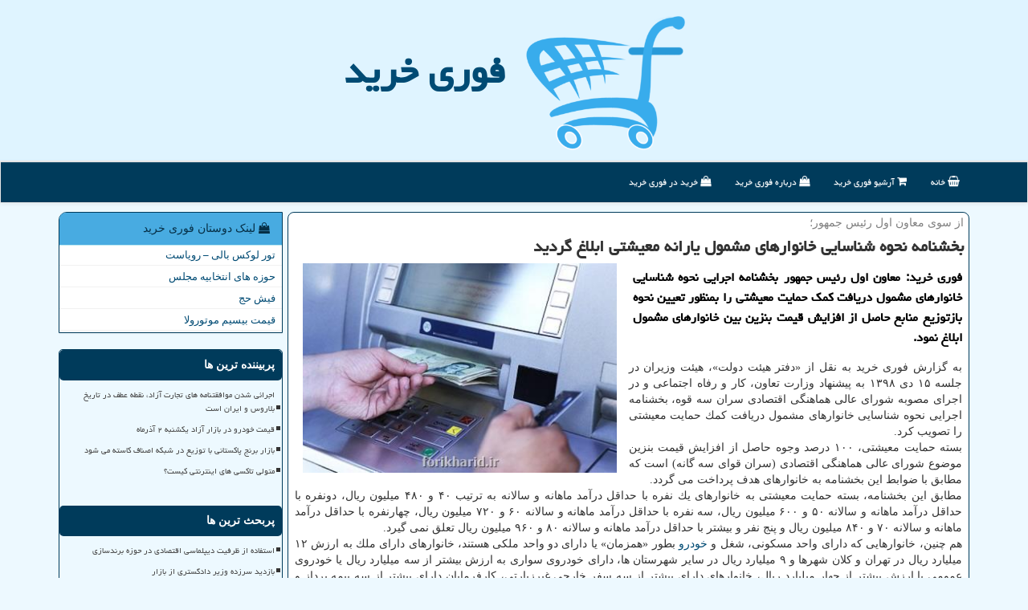

--- FILE ---
content_type: text/html; charset=utf-8
request_url: https://www.forikharid.ir/news11735/%D8%A8%D8%AE%D8%B4%D9%86%D8%A7%D9%85%D9%87-%D9%86%D8%AD%D9%88%D9%87-%D8%B4%D9%86%D8%A7%D8%B3%D8%A7%DB%8C%DB%8C-%D8%AE%D8%A7%D9%86%D9%88%D8%A7%D8%B1%D9%87%D8%A7%DB%8C-%D9%85%D8%B4%D9%85%D9%88%D9%84-%DB%8C%D8%A7%D8%B1%D8%A7%D9%86%D9%87-%D9%85%D8%B9%DB%8C%D8%B4%D8%AA%DB%8C-%D8%A7%D8%A8%D9%84%D8%A7%D8%BA-%DA%AF%D8%B1%D8%AF%DB%8C%D8%AF
body_size: 16245
content:

<!DOCTYPE html>
<html xmlns="https://www.w3.org/1999/xhtml" dir="rtl" lang="fa">
<head><meta charset="utf-8" /><meta http-equiv="X-UA-Compatible" content="IE=edge" /><meta name="viewport" content="width=device-width, initial-scale=1" /><title>
	بخشنامه نحوه شناسایی خانوارهای مشمول یارانه معیشتی ابلاغ گردید
</title><link rel="icon" type="image/png" sizes="32x32" href="/favicon-32x32.png" /><link rel="icon" type="image/png" sizes="96x96" href="/favicon-96x96.png" /><link rel="icon" type="image/png" sizes="16x16" href="/favicon-16x16.png" /><link rel="icon" href="/favicon.ico" /><meta name="msapplication-TileColor" content="#38acec" /><meta name="theme-color" content="#38acec" /><link href="/css/FKStyles.css" rel="stylesheet" />
<meta property="og:type" content="website" /><meta property="og:site_name" content="فوری خرید" /><meta property="og:locale" content="fa_IR" /><link rel="shortcut icon" href="/favicon.ico" type="image/x-icon" /><meta name="twitter:card" content="summary_large_image" /><meta name="twitter:site" content="فوری خرید" /><meta name="robots" content="index, follow, max-snippet:-1, max-image-preview:large, max-video-preview:-1" /><meta property="og:image" content="https://www.forikharid.ir/images/News/9810/forikharid_irB-11735.jpg" /><meta property="og:title" content="بخشنامه نحوه شناسایی خانوارهای مشمول یارانه معیشتی ابلاغ گردید" /><meta property="og:description" content="فوری خرید: معاون اول رئیس جمهور بخشنامه اجرایی نحوه شناسایی خانوارهای مشمول دریافت كمك حمایت معیشتی را بمنظور تعیین نحوه بازتوزیع منابع حاصل از افزایش قیمت بنزین بین خانوارهای مشمول ابلاغ نمود. : #فوری_خرید , #اقتصاد, #اقتصادی, #بیمه, #خودرو" /><link rel="canonical" href="https://www.forikharid.ir/news11735/بخشنامه-نحوه-شناسایی-خانوارهای-مشمول-یارانه-معیشتی-ابلاغ-گردید" /><meta property="og:url" content="https://www.forikharid.ir/news11735/بخشنامه-نحوه-شناسایی-خانوارهای-مشمول-یارانه-معیشتی-ابلاغ-گردید" /><meta name="twitter:title" content="بخشنامه نحوه شناسایی خانوارهای مشمول یارانه معیشتی ابلاغ گردید" /><meta name="twitter:description" content="فوری خرید: معاون اول رئیس جمهور بخشنامه اجرایی نحوه شناسایی خانوارهای مشمول دریافت كمك حمایت معیشتی را بمنظور تعیین ن... : #فوری_خرید , #اقتصاد, #اقتصادی, #بیمه, #خودرو" /><meta name="twitter:image" content="https://www.forikharid.ir/images/News/9810/forikharid_irB-11735.jpg" /><meta name="twitter:url" content="https://www.forikharid.ir/news11735/بخشنامه-نحوه-شناسایی-خانوارهای-مشمول-یارانه-معیشتی-ابلاغ-گردید" /><meta name="description" content="فوری خرید: معاون اول رئیس جمهور بخشنامه اجرایی نحوه شناسایی خانوارهای مشمول دریافت كمك حمایت معیشتی را بمنظور تعیین نحوه بازتوزیع منابع حاصل از افزایش قیمت بنزین بین خانوارهای مشمول ابلاغ نمود. | فوری خرید | forikharid.ir" /><meta name="keywords" content="بخشنامه نحوه شناسایی خانوارهای مشمول یارانه معیشتی ابلاغ گردید, بخشنامه, نحوه, شناسایی, خانوارهای, مشمول, یارانه, معیشتی, ابلاغ, گردید, اقتصاد, اقتصادی, بیمه, خودرو, فوری خرید, forikharid.ir" /></head>
<body>
    <form method="post" action="./بخشنامه-نحوه-شناسایی-خانوارهای-مشمول-یارانه-معیشتی-ابلاغ-گردید" id="form1">
<div class="aspNetHidden">
<input type="hidden" name="__EVENTTARGET" id="__EVENTTARGET" value="" />
<input type="hidden" name="__EVENTARGUMENT" id="__EVENTARGUMENT" value="" />

</div>

<script type="text/javascript">
//<![CDATA[
var theForm = document.forms['form1'];
if (!theForm) {
    theForm = document.form1;
}
function __doPostBack(eventTarget, eventArgument) {
    if (!theForm.onsubmit || (theForm.onsubmit() != false)) {
        theForm.__EVENTTARGET.value = eventTarget;
        theForm.__EVENTARGUMENT.value = eventArgument;
        theForm.submit();
    }
}
//]]>
</script>


<script src="/WebResource.axd?d=pynGkmcFUV13He1Qd6_TZNzFNkcJPDdkA6L_TBRbfzvFpHgkYaX5Imj_hFrNih1AQ48VH-l2JMTeyQBQZN7XcA2&amp;t=638901662248157332" type="text/javascript"></script>


<script src="/ScriptResource.axd?d=D9drwtSJ4hBA6O8UhT6CQjcd2fOkOUZ_4MVlrfEA-ZqWOQUwuj_QwujtrjMjytto4YcLLczH9f8AQ9TqoQv_0CEMBnnH6TSP1oGwbMCBa6mqbjlvOwHNoiWJOrpOxVhKp6Gz9hbk31T-FEscvtB0ptkqXxByZ_xMWZeWl0oWkk01&amp;t=5c0e0825" type="text/javascript"></script>
<script type="text/javascript">
//<![CDATA[
if (typeof(Sys) === 'undefined') throw new Error('ASP.NET Ajax client-side framework failed to load.');
//]]>
</script>

<script src="/ScriptResource.axd?d=JnUc-DEDOM5KzzVKtsL1tSf53gKePkENQEd_rCuq_HdvGCQhJ92G02csgg7u0hpyd5Tsika7FuWgE6-6_Z_gapf1Kicx6wUhyneKIJYJZY9i2o3ZTbakZE9aMWO8AZyfw6uYjYuhDfq01TNPoLSMGt4h6fQz0umAXWy4ZSBItuK2sLCktmz5C0D3WhsztOc-0&amp;t=5c0e0825" type="text/javascript"></script>





    <div class="site-head">
        <div class="container">
            <div class="row">
                <div class="col-xs-12">
        <img src="/images/Logo-ForiKharid.png" id="WebsiteLogo" class="img-responsive" alt="فوری خرید" title="فوری خرید" />
        <b id="WebsiteTitle"><a href='/'>فوری خرید</a></b>
                </div>
            </div>
        </div>
    </div>
<nav class="navbar navbar-default">
      <button type="button" class="navbar-toggle collapsed" data-toggle="collapse" data-target="#mobmenuc" aria-expanded="false">
        <span class="sr-only">منو</span>
        <i class="fa fa-bars"></i>
      </button>
    <div id="mobmenuc" class="collapse navbar-collapse container">
      <ul id="aSiteMenu" class="nav navbar-nav"><li><a href="/" ><i class="fa fa-shopping-basket"></i> خانه</a></li><li><a href="/new"><i class="fa fa-shopping-cart"></i> آرشیو فوری خرید</a></li><li><a href="/about"><i class="fa fa-shopping-bag"></i> درباره فوری خرید</a></li><li><a href="/tag/خرید"><i class="fa fa-shopping-bag"></i> خرید در فوری خرید</a></li></ul>
    </div>
</nav>


        <div class="container">
          





    <div class="col-lg-9 col-md-8 col-sm-7 p3">
        <article class="ForiKharidcntr" itemscope="" itemtype="https://schema.org/NewsArticle">
        <span id="ContentPlaceHolder1_lblPreTitle" itemprop="alternativeHeadline"><span style='color:gray; padding-right:3px;'>از سوی معاون اول رئیس جمهور؛</span></span>
        <h1 id="ContentPlaceHolder1_newsheadline" class="newsheadline" itemprop="name">بخشنامه نحوه شناسایی خانوارهای مشمول یارانه معیشتی ابلاغ گردید</h1>
        <img src="/images/News/9810/forikharid_irB-11735.jpg" id="ContentPlaceHolder1_imgNews" itemprop="image" alt="بخشنامه نحوه شناسایی خانوارهای مشمول یارانه معیشتی ابلاغ گردید" title="بخشنامه نحوه شناسایی خانوارهای مشمول یارانه معیشتی ابلاغ گردید" class="img-responsive col-sm-6 col-xs-12 pull-left" />
        <p id="ContentPlaceHolder1_descriptionNews" itemprop="description" class="col-sm-6 col-xs-12 text-justify p5 descriptionNews">فوری خرید: معاون اول رئیس جمهور بخشنامه اجرایی نحوه شناسایی خانوارهای مشمول دریافت كمك حمایت معیشتی را بمنظور تعیین نحوه بازتوزیع منابع حاصل از افزایش قیمت بنزین بین خانوارهای مشمول ابلاغ نمود.</p>
        <br />
        <span id="ContentPlaceHolder1_articleBody" itemprop="articleBody" class="divfulldesc"><br/>به گزارش فوری خرید به نقل از «دفتر هیئت دولت»، هیئت وزیران در جلسه ۱۵ دی ۱۳۹۸ به پیشنهاد وزارت تعاون، كار و رفاه اجتماعی و در اجرای مصوبه شورای عالی هماهنگی اقتصادی سران سه قوه، بخشنامه اجرایی نحوه شناسایی خانوارهای مشمول دریافت كمك حمایت معیشتی را تصویب كرد. <br/>بسته حمایت معیشتی، ۱۰۰ درصد وجوه حاصل از افزایش قیمت بنزین موضوع شورای عالی هماهنگی اقتصادی (سران قوای سه گانه) است كه مطابق با ضوابط این بخشنامه به خانوارهای هدف پرداخت می گردد. <br/>مطابق این بخشنامه، بسته حمایت معیشتی به خانوارهای یك نفره با حداقل درآمد ماهانه و سالانه به ترتیب ۴۰ و ۴۸۰ میلیون ریال، دونفره با حداقل درآمد ماهانه و سالانه ۵۰ و ۶۰۰ میلیون ریال، سه نفره با حداقل درآمد ماهانه و سالانه ۶۰ و ۷۲۰ میلیون ریال، چهارنفره با حداقل درآمد ماهانه و سالانه ۷۰ و ۸۴۰ میلیون ریال و پنج نفر و بیشتر با حداقل درآمد ماهانه و سالانه ۸۰ و ۹۶۰ میلیون ریال تعلق نمی گیرد. <br/>هم چنین، خانوارهایی كه دارای واحد مسكونی، شغل و <a href='http://www.forikharid.ir/tag/خودرو'>خودرو</a> بطور «همزمان» یا دارای دو واحد ملكی هستند، خانوارهای دارای ملك به ارزش ۱۲ میلیارد ریال در تهران و كلان شهرها و ۹ میلیارد ریال در سایر شهرستان ها، دارای خودروی سواری به ارزش بیشتر از سه میلیارد ریال یا خودروی عمومی با ارزش بیشتر از چهار میلیارد ریال، خانوارهای دارای بیشتر از سه سفر خارجی غیرزیارتی، كارفرمایان دارای بیشتر از سه بیمه پرداز و گیرندگان تسهیلات بانكی جمعاً به مبلغ بیشتر از سه میلیارد ریال كه در حال بازپرداخت اقساط باشند، مشمول بسته معیشتی نمی شوند. <br/>مبلغ بسته حمایت معیشتی به صورت ماهانه به خانوارهای یك نفره مبلغ ۵۵ هزار تومان، دونفره مبلغ ۱۰۳ هزار تومان، سه نفره ۱۳۸ هزار تومان، چهارنفره ۱۷۲ هزار تومان و پنج نفره و بیشتر ۲۰۵ هزار تومان تعلق می گیرد. <br/>نحوه احراز میزان درآمد و تعیین خانوارهای هدف برمبنای دستورالعملی است كه از طرف <a href='http://www.forikharid.ir/tag/وزارت-تعاون'>وزارت تعاون</a>، كار و رفاه اجتماعی ابلاغ می شود.<br/><br/><br /><b> منبع: <a  rel="author" href="http://www.forikharid.ir">فوری خرید</a></b><br /><br /></span>
        
                    <meta content="https://www.forikharid.ir/news11735/بخشنامه-نحوه-شناسایی-خانوارهای-مشمول-یارانه-معیشتی-ابلاغ-گردید">
                    <meta itemprop="image" content="https://www.forikharid.ir/images/News/9810/forikharid_irB-11735.jpg">
                    <meta itemprop="author" content="فوری خرید">
                    <div id="divnewsdetails">
                            <div class="col-sm-6 p5">
                                <i class="fa fa-calendar-plus-o" title="تاریخ انتشار"></i><span id="pubDate">1398/10/24</span>
                                <div class="divmid pltab">
                                    <i class="fa fa-clock-o" title="زمان انتشار"></i><span id="pubTime">14:09:16</span>
                                </div>
                            </div>
                            <div class="col-sm-3 col-xs-6 p5">
                                <i class="fa fa-star-o" title="امتیاز"></i><span id="ratingValue">5.0</span> / <span>5</span>
                            </div>
                            <div class="col-sm-3 col-xs-6 p5">
                                <i class="fa fa-eye" title="بازدید"></i><span id="ratingCount">5569</span>
                            </div>
                        <div class="clearfix"></div>
<script type="application/ld+json">{"@context": "https://schema.org/",
"@type": "CreativeWorkSeries",
"name": "بخشنامه نحوه شناسایی خانوارهای مشمول یارانه معیشتی ابلاغ گردید",
"aggregateRating": {"@type": "AggregateRating",
"ratingValue": "5.0",
"bestRating": "5","worstRating": "0",
"ratingCount": "5569"}}</script>
                    </div>
            
            
            <span id="ContentPlaceHolder1_metaPublishdate"><meta itemprop="datePublished" content="2020-1-14"></span>
      <div id="divtags">
        <span id="ContentPlaceHolder1_lblTags"><i class='fa fa-tags'></i> تگهای خبر: <a href='/tag/اقتصاد' target='_blank'>اقتصاد</a> ,  <a href='/tag/اقتصادی' target='_blank'>اقتصادی</a> ,  <a href='/tag/بیمه' target='_blank'>بیمه</a> ,  <a href='/tag/خودرو' target='_blank'>خودرو</a></span>
            <script type="text/javascript">
//<![CDATA[
Sys.WebForms.PageRequestManager._initialize('ctl00$ContentPlaceHolder1$ScriptManager1', 'form1', ['tctl00$ContentPlaceHolder1$UpdatePanel2','ContentPlaceHolder1_UpdatePanel2','tctl00$ContentPlaceHolder1$UpdatePanel1','ContentPlaceHolder1_UpdatePanel1'], [], [], 90, 'ctl00');
//]]>
</script>

        </div>
            <div id="ContentPlaceHolder1_UpdateProgress2" style="display:none;">
	
                    <div class="divajax" title="چند لحظه صبر کنید"><i class="fa fa-spinner fa-lg fa-refresh"></i></div>
                
</div>
        <div id="ContentPlaceHolder1_UpdatePanel2">
	
                <div class="clearfix"></div>
                <div id="divdoyoulikeit">
                    <div class="col-sm-6 p5">
                    <div class="divmid"><i class="fa fa-hand-o-left"></i> این مطلب را می پسندید؟</div>
                    <div class="divmid pltabs">
                        <a id="ContentPlaceHolder1_IBLike" title="بله، می پسندم" class="btn btn-sm btn-info" href="javascript:__doPostBack(&#39;ctl00$ContentPlaceHolder1$IBLike&#39;,&#39;&#39;)"><i class="fa fa-thumbs-o-up"></i></a></div>
                    <div class="divmid pltab">
                        <span id="ContentPlaceHolder1_lblScorePlus" title="یک نفر این مطلب را پسندیده است" class="fontsmaller cgray">(1)</span>
                    </div>
                    <div class="divmid">
                        <a id="ContentPlaceHolder1_IBDisLike" title="خیر، نمی پسندم" class="btn btn-sm btn-danger" href="javascript:__doPostBack(&#39;ctl00$ContentPlaceHolder1$IBDisLike&#39;,&#39;&#39;)"><i class="fa fa-thumbs-o-down"></i></a></div>
                     <div class="divmid">
                        <span id="ContentPlaceHolder1_lblScoreMinus" title="هنوز شخصی به این مطلب رای منفی نداده است" class="fontsmaller cgray">(0)</span>
                    </div>
                    </div>
                    <div class="col-sm-6 p5 mshare text-left">
                        <a href="tg://msg?text=بخشنامه نحوه شناسایی خانوارهای مشمول یارانه معیشتی ابلاغ گردید  https://www.forikharid.ir/news11735/%D8%A8%D8%AE%D8%B4%D9%86%D8%A7%D9%85%D9%87-%D9%86%D8%AD%D9%88%D9%87-%D8%B4%D9%86%D8%A7%D8%B3%D8%A7%DB%8C%DB%8C-%D8%AE%D8%A7%D9%86%D9%88%D8%A7%D8%B1%D9%87%D8%A7%DB%8C-%D9%85%D8%B4%D9%85%D9%88%D9%84-%DB%8C%D8%A7%D8%B1%D8%A7%D9%86%D9%87-%D9%85%D8%B9%DB%8C%D8%B4%D8%AA%DB%8C-%D8%A7%D8%A8%D9%84%D8%A7%D8%BA-%DA%AF%D8%B1%D8%AF%DB%8C%D8%AF" id="ContentPlaceHolder1_aae" class="maae" target="_blank" rel="nofollow" title="اشتراک این مطلب در تلگرام"><span class="fa-stack"><i class="fa fa-circle fa-stack-2x clgray"></i><i class="fa fa-paper-plane-o fa-stack-1x cwhite"></i></span></a>
                        <a href="https://www.facebook.com/sharer.php?u=https://www.forikharid.ir/news11735/%D8%A8%D8%AE%D8%B4%D9%86%D8%A7%D9%85%D9%87-%D9%86%D8%AD%D9%88%D9%87-%D8%B4%D9%86%D8%A7%D8%B3%D8%A7%DB%8C%DB%8C-%D8%AE%D8%A7%D9%86%D9%88%D8%A7%D8%B1%D9%87%D8%A7%DB%8C-%D9%85%D8%B4%D9%85%D9%88%D9%84-%DB%8C%D8%A7%D8%B1%D8%A7%D9%86%D9%87-%D9%85%D8%B9%DB%8C%D8%B4%D8%AA%DB%8C-%D8%A7%D8%A8%D9%84%D8%A7%D8%BA-%DA%AF%D8%B1%D8%AF%DB%8C%D8%AF" id="ContentPlaceHolder1_aaf" class="maaf" target="_blank" rel="nofollow" title="اشتراک این مطلب در فیسبوک"><span class="fa-stack"><i class="fa fa-circle fa-stack-2x clgray"></i><i class="fa fa-facebook-f fa-stack-1x cwhite"></i></span></a>
                        <a href="https://twitter.com/share?url=https://www.forikharid.ir/news11735/%D8%A8%D8%AE%D8%B4%D9%86%D8%A7%D9%85%D9%87-%D9%86%D8%AD%D9%88%D9%87-%D8%B4%D9%86%D8%A7%D8%B3%D8%A7%DB%8C%DB%8C-%D8%AE%D8%A7%D9%86%D9%88%D8%A7%D8%B1%D9%87%D8%A7%DB%8C-%D9%85%D8%B4%D9%85%D9%88%D9%84-%DB%8C%D8%A7%D8%B1%D8%A7%D9%86%D9%87-%D9%85%D8%B9%DB%8C%D8%B4%D8%AA%DB%8C-%D8%A7%D8%A8%D9%84%D8%A7%D8%BA-%DA%AF%D8%B1%D8%AF%DB%8C%D8%AF&text=بخشنامه نحوه شناسایی خانوارهای مشمول یارانه معیشتی ابلاغ گردید" id="ContentPlaceHolder1_aat" class="maat" target="_blank" rel="nofollow" title="اشتراک این مطلب در توئیتر"><span class="fa-stack"><i class="fa fa-circle fa-stack-2x clgray"></i><i class="fa fa-twitter fa-stack-1x cwhite"></i></span></a>
                        <a href="https://pinterest.com/pin/create/link/?url=https://www.forikharid.ir/news11735/%D8%A8%D8%AE%D8%B4%D9%86%D8%A7%D9%85%D9%87-%D9%86%D8%AD%D9%88%D9%87-%D8%B4%D9%86%D8%A7%D8%B3%D8%A7%DB%8C%DB%8C-%D8%AE%D8%A7%D9%86%D9%88%D8%A7%D8%B1%D9%87%D8%A7%DB%8C-%D9%85%D8%B4%D9%85%D9%88%D9%84-%DB%8C%D8%A7%D8%B1%D8%A7%D9%86%D9%87-%D9%85%D8%B9%DB%8C%D8%B4%D8%AA%DB%8C-%D8%A7%D8%A8%D9%84%D8%A7%D8%BA-%DA%AF%D8%B1%D8%AF%DB%8C%D8%AF" id="ContentPlaceHolder1_aag" class="maag" target="_blank" rel="nofollow" title="اشتراک این مطلب در پینترست"><span class="fa-stack"><i class="fa fa-circle fa-stack-2x clgray"></i><i class="fa fa-pinterest-p fa-stack-1x cwhite"></i></span></a>
                        <a href="/rss/" id="ContentPlaceHolder1_aar" class="maar" target="_blank" title="اشتراک مطالب به وسیله فید rss"><span class="fa-stack"><i class="fa fa-circle fa-stack-2x clgray"></i><i class="fa fa-rss fa-stack-1x cwhite"></i></span></a>
                    </div>
               </div>
                <div class="clearfix"></div>
                <br />
                
                
                    
            
</div>
       <div class="newsothertitles">
            <span class="glyphicon glyphicon-time"></span> تازه ترین مطالب مرتبط
        </div>
        <div class="hasA">
            
            <ul class="ulrelated">
                    <li><a href='/news50768/استفاده-از-ظرفیت-دیپلماسی-اقتصادی-در-حوزه-برندسازی' title='1404/11/09  16:19:56' class="aothertitles">استفاده از ظرفیت دیپلماسی اقتصادی در حوزه برندسازی</a></li>
                
                    <li><a href='/news50690/واردات-بدون-نیاز-به-تخصیص-ارز-بانک-مرکزی-آزاد' title='1404/10/12  14:35:15' class="aothertitles">واردات بدون نیاز به تخصیص ارز بانک مرکزی آزاد</a></li>
                
                    <li><a href='/news50681/پورشه-در-آمریکا-فراخوان-داد' title='1404/10/12  03:38:10' class="aothertitles">پورشه در آمریکا فراخوان داد</a></li>
                
                    <li><a href='/news50648/نرخ-خرید-تضمینی-محصولات-کشاورزی-بزودی-اعلام-می-شود' title='1404/10/08  09:16:37' class="aothertitles">نرخ خرید تضمینی محصولات کشاورزی بزودی اعلام می شود</a></li>
                </ul>
        </div>
       <div class="newsothertitles">
            <i class="fa fa-comments-o"></i> نظر کابرهای فوری خرید در مورد این پست
        </div>
            <div class="text-right p5">
                
                
            </div>
        <div id="divycommenttitle">
            <i class="fa fa-smile-o fa-lg"></i> لطفا شما هم <span class="hidden-xs">در مورد این پست</span> نظر دهید
        </div>
        <div class="clearfix"></div>
        <div id="divycomment">
            <div id="ContentPlaceHolder1_UpdatePanel1">
	
                <div class="col-sm-6 col-xs-12 p5">
                    <div class="input-group">
                        <div class="input-group-addon">
                            <i class="fa fa-user-circle-o"></i>
                        </div>
                        <input name="ctl00$ContentPlaceHolder1$txtName" type="text" id="ContentPlaceHolder1_txtName" class="form-control" placeholder="نام" />
                    </div>

                </div>
                <div class="col-sm-6 col-xs-12 p5">
                    <div class="input-group">
                        <div class="input-group-addon">
                            <i class="fa fa-at"></i>
                        </div>
                    <input name="ctl00$ContentPlaceHolder1$txtEmail" type="text" id="ContentPlaceHolder1_txtEmail" class="form-control" placeholder="ایمیل" />
                    </div>
                </div>
                <div class="clearfix"></div>
                <div class="col-xs-12 p5">
                    <div class="input-group">
                        <div class="input-group-addon">
                            <i class="fa fa-shopping-cart"></i>
                        </div>
                    <textarea name="ctl00$ContentPlaceHolder1$txtMatn" rows="4" cols="20" id="ContentPlaceHolder1_txtMatn" class="form-control">
</textarea></div>
                    </div>

                <div class="clearfix"></div>
                    <div class="col-sm-3 col-xs-4 p5" title="سوال امنیتی برای تشخیص اینکه شما ربات نیستید">
                    <div class="input-group">
                        <div class="input-group-addon">
                            <i class="fa fa-question-circle-o"></i>
                        </div>
                    <input name="ctl00$ContentPlaceHolder1$txtCaptcha" type="text" maxlength="2" id="ContentPlaceHolder1_txtCaptcha" class="form-control" /></div>
                    </div>

                    <div class="col-sm-8 col-xs-5 text-right text-info p85" title="سوال امنیتی برای تشخیص اینکه شما ربات نیستید"><span id="ContentPlaceHolder1_lblCaptcha"> = ۸ بعلاوه ۵</span></div>
                <div class="clearfix"></div>
                <div class="col-xs-12 p5">
                    <div class="divmid">
                        <a id="ContentPlaceHolder1_btnSendComment" class="btn btn-info btn-sm" href="javascript:__doPostBack(&#39;ctl00$ContentPlaceHolder1$btnSendComment&#39;,&#39;&#39;)"><i class="fa fa-send-o"></i> ارسال نظر برای فوری خرید</a></div>
                    <div class="divmid"><span id="ContentPlaceHolder1_lblMSGComment"></span></div>
                    
                    
                    
                </div>
                
</div>
            <div id="ContentPlaceHolder1_UpdateProgress1" style="display:none;">
	
                    <div class="p5"><i class="fa fa-spinner fa-refresh fa-lg"></i></div>
                
</div>
        </div>
            <div class="clearfix"></div>
        </article>
    </div>

    <div class="col-lg-3 col-md-4 col-sm-5 p3">
            <div id="ContentPlaceHolder1_ForiKhariders" class="panel panel-info">
                <div id="ContentPlaceHolder1_divLinksTitle" class="panel-heading"><i class='fa fa-shopping-bag'></i> لینک دوستان فوری خرید</div>
                <div class="panel-body divlinks">
                    
                    
                    
                            <a title='تور لوکس بالی – رویاست' href='https://royast.net/tours/تور-بالی/' target="_blank">تور لوکس بالی – رویاست</a>
                        
                            <a title='حوزه های انتخابیه مجلس یازدهم' href='https://www.majlesiran.com/hozeh' target="_blank">حوزه های انتخابیه مجلس</a>
                        
                            <a title='فیش حج' href='https://www.xn--rgbbu5cx6b.com' target="_blank">فیش حج</a>
                        
                            <a title='قیمت بیسیم موتورولا' href='https://navaertebat.com/' target="_blank">قیمت بیسیم موتورولا</a>
                        
                </div>
            </div>
    <div class="forikharid-naver">
                            <div>
                            
                            
                            
                            </div>
                            <div>
                            <div class="forikharid-lttt" id="dtMostVisited"><b><span id="pMostVisited"><i class="fa fa-plus-square-o"></i></span>پربیننده ترین ها</b></div>
                            
                                <ul id="uMostVisited">
                                    
                                            <li><a href='/news50434/اجرائی-شدن-موافقتنامه-های-تجارت-آزاد-نقطه-عطف-در-تاریخ-بلاروس-و-ایران-است' title='1404/09/18  10:19:32'>اجرائی شدن موافقتنامه های تجارت آزاد، نقطه عطف در تاریخ بلاروس و ایران است</a></li>
                                        
                                            <li><a href='/news50267/قیمت-خودرو-در-بازار-آزاد-یکشنبه-۲-آذرماه' title='1404/09/03  10:51:32'>قیمت خودرو در بازار آزاد یکشنبه ۲ آذرماه</a></li>
                                        
                                            <li><a href='/news50260/بازار-برنج-پاکستانی-با-توزیع-در-شبکه-اصناف-کاسته-می-شود' title='1404/09/02  11:40:59'>بازار برنج پاکستانی با توزیع در شبکه اصناف کاسته می شود</a></li>
                                        
                                            <li><a href='/news50168/متولی-تاکسی-های-اینترنتی-کیست' title='1404/08/22  09:53:34'>متولی تاکسی های اینترنتی کیست؟</a></li>
                                        
                                </ul>
                                <br />
                            </div>
                            <div>
                            <div class="forikharid-lttt" id="dtMostDiscussion"><b><span id="pMostDiscussion"><i class="fa fa-plus-square-o"></i></span>پربحث ترین ها</b></div>
                            
                                <ul id="uMostDiscussion">
                                    
                                            <li><a href='/news50768/استفاده-از-ظرفیت-دیپلماسی-اقتصادی-در-حوزه-برندسازی' title='1404/11/09  16:19:56'>استفاده از ظرفیت دیپلماسی اقتصادی در حوزه برندسازی</a></li>
                                        
                                            <li><a href='/news50758/بازدید-سرزده-وزیر-دادگستری-از-بازار' title='1404/10/18  15:37:07'>بازدید سرزده وزیر دادگستری از بازار</a></li>
                                        
                                            <li><a href='/news50746/کوپن-افزایش-قیمت-کالاهای-اساسی-را-جبران-می-کند-به-علاوه-فیلم' title='1404/10/17  09:56:25'>کوپن افزایش قیمت کالاهای اساسی را جبران می کند به علاوه فیلم</a></li>
                                        
                                            <li><a href='/news50733/آمادگی-صنعت-نساجی-برای-رقابت-با-تولیدکنندگان-دنیا' title='1404/10/16  13:05:21'>آمادگی صنعت نساجی برای رقابت با تولیدکنندگان دنیا</a></li>
                                        
                                </ul>
                                <br />
                            </div>
                            <div>
                            <div class="forikharid-lttt" id="dtMostNews"><b><span id="pMostNews"><i class="fa fa-plus-square-o"></i></span>جدیدترین ها</b></div>
                            
                                <ul id="uMostNews">
                                    
                                            <li><a href='/news50768/استفاده-از-ظرفیت-دیپلماسی-اقتصادی-در-حوزه-برندسازی' title='1404/11/09  16:19:56'>استفاده از ظرفیت دیپلماسی اقتصادی در حوزه برندسازی</a></li>
                                        
                                            <li><a href='/news50758/بازدید-سرزده-وزیر-دادگستری-از-بازار' title='1404/10/18  15:37:07'>بازدید سرزده وزیر دادگستری از بازار</a></li>
                                        
                                            <li><a href='/news50746/کوپن-افزایش-قیمت-کالاهای-اساسی-را-جبران-می-کند-به-علاوه-فیلم' title='1404/10/17  09:56:25'>کوپن افزایش قیمت کالاهای اساسی را جبران می کند به علاوه فیلم</a></li>
                                        
                                            <li><a href='/news50733/آمادگی-صنعت-نساجی-برای-رقابت-با-تولیدکنندگان-دنیا' title='1404/10/16  13:05:21'>آمادگی صنعت نساجی برای رقابت با تولیدکنندگان دنیا</a></li>
                                        
                                            <li><a href='/news50720/هم-اندیشی-ایران-و-افغانستان-در-مورد-همکاریهای-کاری-بین-دو-کشور' title='1404/10/15  10:20:02'>هم اندیشی ایران و افغانستان در مورد همکاریهای کاری بین دو کشور</a></li>
                                        
                                            <li><a href='/news50710/علت-کمبود-شیرخشک-نوزاد-چیست' title='1404/10/14  13:17:19'>علت کمبود شیرخشک نوزاد چیست؟</a></li>
                                        
                                            <li><a href='/news50701/فقدان-مهارت-از-علل-اصلی-بیکاری-در-کشور-است' title='1404/10/13  13:09:49'>فقدان مهارت از علل اصلی بیکاری در کشور است</a></li>
                                        
                                            <li><a href='/news50690/واردات-بدون-نیاز-به-تخصیص-ارز-بانک-مرکزی-آزاد' title='1404/10/12  14:35:15'>واردات بدون نیاز به تخصیص ارز بانک مرکزی آزاد</a></li>
                                        
                                            <li><a href='/news50681/پورشه-در-آمریکا-فراخوان-داد' title='1404/10/12  03:38:10'>پورشه در آمریکا فراخوان داد</a></li>
                                        
                                            <li><a href='/news50670/نرخ-هرکیلو-لاشه-گوسفندی-به-650-هزارتومان-رسید' title='1404/10/10  13:11:48'>نرخ هرکیلو لاشه گوسفندی به 650 هزارتومان رسید</a></li>
                                        
                                </ul>
                                <br />
                            </div>
    </div>

            <img class="img-responsive" alt="فوری خرید" title="فوری خرید" src="/images/ForiKharid-310-3.png" />

            <div class="panel panel-info">
                <div id="ContentPlaceHolder1_divTagsTitle" class="panel-heading"><i class='fa fa-shopping-cart'></i> موضوع های فوری خرید</div>
                <div class="panel-body divtags">
                    
                    
                            <a class='fontmedium' href='/tag/اقتصاد' target="_blank">اقتصاد </a>
                        
                            <a class='fontmedium' href='/tag/اقتصادی' target="_blank">اقتصادی </a>
                        
                            <a class='fontmedium' href='/tag/بازار' target="_blank">بازار </a>
                        
                            <a class='fontmedium' href='/tag/خدمات' target="_blank">خدمات </a>
                        
                            <a class='fontmedium' href='/tag/خرید' target="_blank">خرید </a>
                        
                            <a class='fontmedium' href='/tag/فروش' target="_blank">فروش </a>
                        
                            <a class='fontmedium' href='/tag/تخصص' target="_blank">تخصص </a>
                        
                            <a class='fontmedium' href='/tag/رپورتاژ' target="_blank">رپورتاژ </a>
                        
                </div>
            </div>
    </div>
    <div class="clearfix"></div>
    <div id="difooter">
        
        <div class="col-sm-4">
        </div>
        <div class="col-sm-4 p5">
            <a href="/new/"><i class="fa fa-align-justify"></i> مطالب فوری خرید</a>
        </div>
        <div class="col-sm-4 p5 text-left">
            <a href="/" title="فوری خرید : خانه"><i class="fa fa-home"></i> بازگشت به فوری خرید</a>
        </div>
        <div class="clearfix"></div>
        </div>






          <div id="ICONtoppage"><a href="#top" title="بالای صفحه"><i class="fa fa-angle-up fa-3x"></i></a></div>
        </div>
        <div id="sitefooter">
            <div class="container">
                <div class="row">
                    <div id="sitefooterr" class="col-lg-7 col-md-6">
                        <div id="divWebFooterDesc" class="botfooter p3"><h3><i class='fa fa-shopping-basket'></i> فوری خرید</h3><p>خرید فوری کالا<br />با فوری خرید، دیگر نگران زمان نباشید، کالای مورد نیازتان را سریع‌تر از همیشه دریافت کنید!</p></div>
                        <div id="divCopyRights" class="p3 botfooter"><br/><i class='fa fa-copyright'></i> forikharid.ir - مالکیت معنوی سایت فوری خرید متعلق به مالکین آن می باشد</div>
                    </div>
                    <div id="sitefooterl" class="col-lg-5 col-md-6 p3">
                        <div id="sitefootererpages" class="col-xs-12 p3 botfooter"><i class='fa fa-folder-o'></i> میانبرهای فوری خرید</div>
                        <div id="aSiteFooter" class="sitefooterl2 col-xs-12"><a title="درباره فوری خرید" href="/about">درباره ما</a><a title="بک لینک" href="https://www.linkbegir.com/backlink">بک لینک در فوری خرید</a><a title="رپورتاژ آگهی" href="https://www.linkbegir.com/reportage">رپورتاژ در فوری خرید</a><a href="/new">مطالب فوری خرید</a></div>
                    </div>
                </div>

            </div>
        </div>
        <script src="/js/JQ_BT.js"></script>
        

    
<div class="aspNetHidden">

	<input type="hidden" name="__VIEWSTATEGENERATOR" id="__VIEWSTATEGENERATOR" value="B953A919" />
	<input type="hidden" name="__VIEWSTATEENCRYPTED" id="__VIEWSTATEENCRYPTED" value="" />
	<input type="hidden" name="__EVENTVALIDATION" id="__EVENTVALIDATION" value="cZqbocri2iVUOyvn04tbMSmW64X1ntM2NnbJpzGZWIexelegtJmR/fdGVgeBgbc+y78tYN1mZqcHhtmuLUQ+TNz1uLN0VnD5YuiS3bUrzw7zueEJ35GZBRByG/0/0Fn/vR4U8RBhCJAxXBdDOmczpGYYe0uvAltcxKqNy6rfk+17MXQ3/VTjIyQWSkdREk74uFvYpEVfscZjWV5CKwiUzBujVYug/SzjlCg7PEA3b9fvOGXwAPN1nmgxLXIIzLQ3" />
</div>

<script type="text/javascript">
//<![CDATA[
Sys.Application.add_init(function() {
    $create(Sys.UI._UpdateProgress, {"associatedUpdatePanelId":"ContentPlaceHolder1_UpdatePanel2","displayAfter":10,"dynamicLayout":true}, null, null, $get("ContentPlaceHolder1_UpdateProgress2"));
});
Sys.Application.add_init(function() {
    $create(Sys.UI._UpdateProgress, {"associatedUpdatePanelId":"ContentPlaceHolder1_UpdatePanel1","displayAfter":500,"dynamicLayout":true}, null, null, $get("ContentPlaceHolder1_UpdateProgress1"));
});
//]]>
</script>
<input type="hidden" name="__VIEWSTATE" id="__VIEWSTATE" value="JUB1z4mh1l4C2H2hNrN+SYPj49n6mMGSLpZSweP8AAKId0HB74Q73bdrWDqGuhgTVoGtyecPhwt/3OU/HfgNThsL9aJx5D9RcY/H1a0lgatQFI6/[base64]/ZRRDQe6azZLgSlzKJc19Qhrb23+H29lJRHRtlsK1XkLX6UEG460DcpxNc2MMZ7tdOPll8e4yEMMSEiCAlBhnnDIOyDkuwTFY7An1x1im3Cy/0Eg71bU28DmaTid98p0V/E93Bl6+du78bPfLeC4RIgWwnATOh8/V8ju3tfUHdQUOBx3XCBSuy+JTcumZsvR47vadTcn/wr/5DV96e+2/k3Hdh967zaWRPANr6AP+HSbaAb1VZItmBsB9PUg7YlP7aN+H36UmCUYTa3qki7ivZGk5gesDlCThicHvgvUmAv9U01f7MhJbjsGn+T94ey0VY3+Unz3NnFXgUDlM9GG7wFDHAHp/qUcv7ZArlKnAq4IsR9WLHdBtWqjBFf/TKGGpYZ/kl4wvgKLcIa2UOd8MUuIB4JIf8hdqYsNHJNeRF78QGSyJTn9U0+HYyTljQF7CRj9BGJCWSTYoj0jhRSYG2wXR8zoz4/f/lBe9m6/o35HPnN7ukYytg8Axaf4nGmZNs9A4XCCCaqRZ25IdKoPbSfphiCw9e4kRYeX43LdkptTmJ86vt86paWj9LfAfnV/yVfP2pX3JQ8doR50JK+ybPNKkv50eRVQ6NiTVhioWHoRHImeLwBHX09+BE93xayHt93Nhyv8XYVxYYUH4TFHFlF8KAZm96podcVlKHAovSc+dnLKWZ6qb9TnxhZXDp6/TD6HgHeNBWCXrYgMqrh4e/J2qNGcwXp8qF+6U9BC3sI2LLp16lyl7zjuf/RatipSdLVetDcbqQXN2UFYHF/DEKGoH98HD5uUx0CNbk3c8abFMA5THafPeYr8B4nBoiojTr3OpgMJ9qQOPp/9qOOskC3Uw1ja3SMSF+uwC18ARctRVGs0iu0ra099EGSyO6ZSDprCebRSdB2+GtCIN/dSLFwnid/CnOgscqsey4KVw97nxHubhGsXOdnyCspjnXlrOvPxHh+I2mtsvjvLAJTELLIXhBn0GmJv9BzyjFFsTOeXGNZTW/e+4pWZfoI01XmiDsIwIwJx7p30OEreCYjz+LBrGYaWFtbJm9q+DFfuztoOPGYvZrYlnQ5V6B9lFOfpTy68fway/SOWnxIfDDcURhQpUJxhYx3hehcVwviBx+s/Ni6rRoIQj/QTDmqj/iDivho+vnoLhOEx1Te624kmVen9BvBuBf4XLRGzYT5y8YOiqxoK4/t7MCHL2ahR8G0oCGDf0gq6R0xzKCmjA08msMScad/gq8WF2R5AkH1IeLUXc8KIzndEwFMvZQ2S1ZWzSnfZc2H7ONbVMxtLkzTZJMcohGKyygHZwU/3VXxRQNcm/GwB28WxF+U0wE/wgUK19XqKjB/isYQdJ6HVCJpRuvnd2rIm3gTTnfu0IWoR5l4uV/AasRzVdKT3df4zjXK2I5GHrI+hIxQ+0f7YNwxZCbSkBd1pwqZNYsWbst8qEWfF3YaAATmkQjVjTuTI6WaeMpPvAkhH9TSSql64C/hkKsDR5pOuBPXNSCELWg36JhFDu2XMc31Xcq1fnHYJEF84GeKa1BHxwPGPFFNQaxHX3L2RTiyAZub+HozPPRjuIXEBPK2H4Ikxs71US4tqzE0Oqn0SzK0YiLP194wWqNeT1aEuZkWGgWpduGiAwHnmPYGV6M514G31tn5Z8Rlm6qY1/O/TmyO8Cs9nQCwT5y/BCo5wRcRJB7fEyMoMqCexwTALCvt98egsBwStyaS63c8/erlNQwvdTHmGVQkVuQ0F2NEGC9McrRINGZdqbFW/AnHGYbGlG+wStQT85sIif/z1Yg/oXsgDrSuD/Del7vKZk1JDoq+kmAemFUQpUMufTT+qBfshdTg2oBq4Uld9LUGjLI/AGmKyKJKjqtddhbEov2TW+H0DWwFhZt+Ye4KrXAT+LT6Mf4DNdEZGtIVkcKUu9Lbb4EkuuChrPWIXH1MXJhizOW3sGQrGSdRX1k/g3gSvwRIbxuYKeV1cVA4IjCkbH8QvnMOBgaBJGxmPNxgDI0bhQQ8rbt0+HGVzxcImhfarSyrh7pHNmgykd7BFybwE+ofjVwWbBas/wulgksU088B+qFdulp677AXfoBY2WVTtQnlsLZh/14akO5YBDWKOq2xaolNwXd6ktoKQi5rlJqo2BHQSwImgAdfz+aIAvYEXOI31JRFXEg4bXnHfRxipgjSQutEPD5VgZWyYMePqm3wp54JEaQHV6hn8XcXXazQFJtZSsCPNtIoZwXvCRTlNXjJvfvvLlj20zlN9P1Q3BszBafNjK5611PdrG7CecwKwvTIfcRG8Rj7f/QHDX6f0W36pHOxyL+gOx3Dg4WcefxS8bKRRqFRBOi1gMCwYs99ihIMxjlIiMz8sg+UYP3X7FDY8yX04e2AtHJ/waU7eFVK8nRePtf6pta+dd/aoxadajwyyqowXb8tR8hyMBXGcyBZ7JVYao/cDqYaNzNuSiZviixaDjWtxS9K1V+qliVDEGhWKLUVWROiUg38u0kVwbatv2pi+ST+9ilLRanbGtdiaJu8OPGXLUosegjmQqYT6Os+3D6tq6P/ePuuqcUalaL8aesc2CjyzUGGp4D1kBWVnkXnp/JVo4gsRlxzLDS7J6ICi1NbxTM+27EsEnVRqzpTcTTPC7g5u6uw7gWCnFA1e1G+kDBjhQ6HnlZiIIg6d6SBi1P5u7Rs/Gt4qSL3kpRFmvT9/QbhOkPOoo9EJNBxlHW5Xmt3v5DqzilXCoZyrFk5t2DDqhszqXdpF2RpUkIcxBOv/r6YwW5GLCZRRig+6M7oHXzc/+4taqoMV0SRE3sIifXlm1Id2KOQGNrrpK4LQ+a6P3IExywdN5gA3RJyT12HHJPTrXerE+7p1zFfjKTmZOUMwLLql5f9YNMwBHXqE5XdSXuex+UN8kAJLI+5Dv/aZ3nO/7pnKKNDDAAOzbBsTeIeo/7Zr7VU3MCF5cP2rAue9tEFQyUz48eAZN/yRyaUvZRuUrrTl1ZhpSnWJVeDCZ3VUOmz/[base64]/eYwV8dEkyUpKV5TZnhLhA63m8z6n6LdgccXhMbITA3whJPs+2t2gg8fBlRy2XbBRAZ9VWebSDG+3+oXNRTV3xfDM8qsfwV26JjTVWYGC7sAvuo476NYvWZAsun6hw3/DqUZ3Fm8p7+ebl+cMGfW4Bd29d0HFYn9kGI9qNJqj4afPaelYA6Zw6mw/[base64]/jKFKKC8GJelWFFpvFy16zQYfrBIRMRXqxVSP58Xzcf8H0DV/Nl1vngpi7mCydewIzgzqd3QuEdwJqzPNgMnlfV0QTgfc0qtDkhf/5C7BRLc3kusROcZzXrWxwHOTTz5nRSnC5VJHPasLCmwN5qFFQ7NoFb26pGuOoaYSv4eZbE1jQYonRKvrl40E5gnDk9kUgQ8xqQC5DEpLKAXJV+Wn2EK/+uw07LXhCxNesd6InY8XkRAbCFYu27L2CFvOrI4N+Cm0gurZOpjuB6Qt/VIHqeKruQFJqrWFs42UDc22rm6uF6O5QyykKzpymNYNDaSg/rWiHlGgIxSqCEt970MuIRkvoJN8KV5WEhisJUUH2TNfYX5FaZP8AsQ9LoqqJXvHByKJxDb92huxGTuB5Mr0A9B6Q90fd8Z3xfZq5fE2eC8w8qwYEqE7k8xQv/F4uDV/5WmRdeqCtnMRCfe80TKivWSZq4by5mwDkZdZ1wzz2OCUxYv2Mapc0niBYkM5fVtxNJsieMeiIYQ5aM/Jhil/L2MZKROEeAD41TOXhbyOajjP0VfFLfqRNfZNzICZBghmQPI3qesEJxIkJ+PfKU7ri166C0JGyTTplL1ozqX5rTEXwc2AKOo2fyMlHRW0m/NLNRATB/[base64]/G/sPSsgeaP2pvzqycNM25h0EPi8s88AnTMpXXi6uBlEWftm+TOQXt7TILROJDwxzamAZN0Ob93/6v5VneUE1EjKpGFwuaGA1jF7WrzbPMFcaUX/NlvwotuJA0dompJ8q839SQ8a/Dv6ZgH4BROirnmsHqdSUmMlOfTGt5Zs/8v8tLx7YetfIudyegOojxrC5rxlMf5emNf1CUD9PgaDhGFVuababG34B/gUy7n5fveknhluAhHl2i7XJBminXv5LD41Iuk4BHkpbp7KZryz6LPnmyA8/6IZxxp7kFCHYWjucw8yKU9Yl7tn2NADtYuhUX8a5Ck1oEplMbQAYo6t3b5rFQH1aMnd7fieF8qp/hcPvxnfqdbMp81eyTwfR0iSL/1AOKoP7CbFLFg==" /></form>
</body>
</html>
